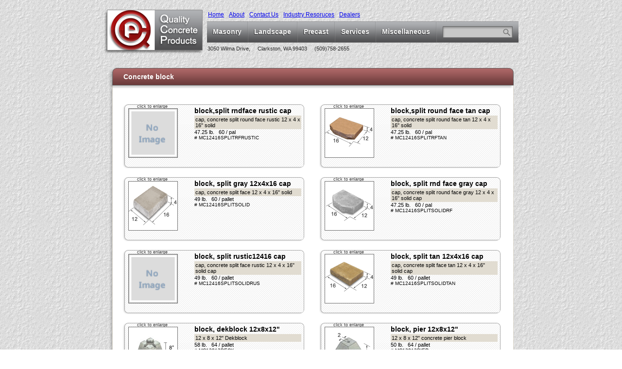

--- FILE ---
content_type: text/html; charset=utf-8
request_url: https://www.qualityconcreteproducts.biz/Inventory.aspx?n=Concrete%20block&i=245
body_size: 6595
content:


<!DOCTYPE html PUBLIC "-//W3C//DTD XHTML 1.0 Transitional//EN" "http://www.w3.org/TR/xhtml1/DTD/xhtml1-transitional.dtd">

<html xmlns="http://www.w3.org/1999/xhtml">
<head><title>

</title><link type="text/css" rel="Stylesheet" href="/Styles/Site.css" /><link type="text/css" rel="Stylesheet" href="/Styles/PageHeader.css" />    
    <!--[if IE]>
        <link type="text/css" rel="Stylesheet" href="/Styles/SiteIE.css" /><link type="text/css" rel="Stylesheet" href="/Styles/PageHeaderIE.css" />
    <![endif]-->

    <link rel="Shortcut Icon" href="http://www.qualityconcreteproducts.biz/Images/Logo/SM_Logo.ico" />
    
    <script type="text/javascript" src="/Scripts/pageHeader.js"></script>
    <script type="text/javascript">

        // frames content area of page
        function setContentSize(w, h) {

            var subW = w - 43;   // desired center width minus left and right widths
            var subH = h - 61;   // center height minus header and footer heights

            // adjust width-centric elements
            document.getElementById("center_headerCenter").style.width = subW + "px";

            document.getElementById("center_footer").style.width = w + "px";
            document.getElementById("center_footerCenter").style.width = subW + "px";

            // adjust height-centric elements
            document.getElementById("center_centerLeft").style.height = subH + "px";
            document.getElementById("center_centerRight").style.height = subH + "px";

            // adjust width-height-centric elements
            document.getElementById("center_centerContent").style.width = subW + "px";
            document.getElementById("center_centerContent").style.height = subH + "px";

        } //setCenterSize

        // set any page dividers to the same width as content area
        function setDividerPosition(id, top, width) {

            var subW = width - 43;   // desired center width minus left and right widths

            // adjust width-centric elements
            document.getElementById("pageDivider" + id).style.top = top + "px";
            document.getElementById("pageDivider_center" + id).style.width = subW + "px";

        } //setDividerWidth
    
    </script>

    
    <title>QCP Inventory</title>
    <link type="text/css" rel="Stylesheet" href="/Styles/InvItem_v2.css" />
    <script type="text/javascript" src="/Scripts/InvItem_v2.js"></script>
    <script type="text/javascript">

//        window.onload = function () {

//            setContentSize(852, 2000);

//        }  //onload
    
    </script>
</head>
<body>
    <form method="post" action="./Inventory.aspx?n=Concrete+block&amp;i=245" id="form1">
<div class="aspNetHidden">
<input type="hidden" name="__VIEWSTATE" id="__VIEWSTATE" value="/wEPDwULLTIwNDMzMTExNjQPZBYCZg9kFgICAw9kFgICAw9kFgICAQ8PFgIeBFRleHQFDkNvbmNyZXRlIGJsb2NrZGRkYDwy6OPfzl/k8h+70aOMW1e3ctH9bdk32mO8EcjWwiM=" />
</div>

<div class="aspNetHidden">

	<input type="hidden" name="__VIEWSTATEGENERATOR" id="__VIEWSTATEGENERATOR" value="3A983B7D" />
	<input type="hidden" name="__EVENTVALIDATION" id="__EVENTVALIDATION" value="/wEdAAN4pokcKO6mGoIiNpcHOvy6g7O8ArkSsetbkqAXcE2GGBBrdtewEhxhXOvlS4dFjlgI8l1ZFAlpBo2hqsVMzfwIcHvnpgZ3VBzInGwNgaLwhA==" />
</div>
    <div id="wrapper"> 

        
<span><div id='header' style='z-index:10000'><span><div id="header_logo_container">
	<a href="/Default.aspx"><img alt="Quality Concrete Products" src="/Images/Logo/logo_8-203x90.png" id="header_logo" /></a>
</div></span><span><div id="header_links">
	<a href="/Default.aspx">Home</a><a href="/About.aspx">About</a><a href="/About.aspx#contact">Contact Us</a><a href="/IndustryResources.aspx">Industry Resoruces</a><a href="/Dealers.aspx">Dealers</a>
</div></span><div id='navbar'><ul id='nav'><span><li><a class="root" href="Inventory.aspx?n=Masonry&amp;i=1">Masonry</a><ul>
	<li><a href="Inventory.aspx?n=Brick&amp;i=195">Brick</a><ul>
		<li><a href="Inventory.aspx?n=Coping brick&amp;i=242">Coping brick</a></li><li><a href="Inventory.aspx?n=Fire brick&amp;i=243">Fire brick</a></li><li><a href="Inventory.aspx?n=Paver brick&amp;i=244">Paver brick</a></li><li><a href="Inventory.aspx?n=Standard Brick&amp;i=198">Standard Brick</a></li><li><a href="Inventory.aspx?n=Thin Brick&amp;i=273">Thin Brick</a></li>
	</ul></li><li><a href="Inventory.aspx?n=CMU&amp;i=239">CMU</a><ul>
		<li><a href="Inventory.aspx?n=Concrete block&amp;i=245">Concrete block</a></li><li><a href="Inventory.aspx?n=Pumice block&amp;i=246">Pumice block</a></li>
	</ul></li><li><a href="Inventory.aspx?n=Glass Block&amp;i=232">Glass Block</a></li><li><a href="Inventory.aspx?n=Stone Veneers&amp;i=133">Stone Veneers</a><ul>
		<li><a href="Inventory.aspx?n=Cultured Stone&amp;i=141">Cultured Stone</a></li><li><a href="Inventory.aspx?n=Eldorado Stone&amp;i=140">Eldorado Stone</a></li><li><a href="Inventory.aspx?n=Natural Stone&amp;i=142">Natural Stone</a></li><li><a href="Inventory.aspx?n=Stone Accessories&amp;i=247">Stone Accessories</a></li>
	</ul></li><li><a href="Inventory.aspx?n=Accessories&amp;i=256">Accessories</a><ul>
		<li><a href="Inventory.aspx?n=Flue Liners&amp;i=263">Flue Liners</a></li><li><a href="Inventory.aspx?n=Liquids&amp;i=264">Liquids</a></li><li><a href="Inventory.aspx?n=Sacked Items&amp;i=265">Sacked Items</a></li><li><a href="Inventory.aspx?n=Tools&amp;i=267">Tools</a></li><li><a href="Inventory.aspx?n=Other&amp;i=268">Other</a></li>
	</ul></li>
</ul></li><li class="seperator"></li></span><span><li><a class="root" href="Inventory.aspx?n=Landscape&amp;i=3">Landscape</a><ul>
	<li><a href="Inventory.aspx?n=Edging&amp;i=313">Edging</a></li><li><a href="Inventory.aspx?n=Ornamental&amp;i=314">Ornamental</a><ul>
		<li><a href="Inventory.aspx?n=Animals&amp;i=321">Animals</a></li><li><a href="Inventory.aspx?n=Benches&amp;i=322">Benches</a></li><li><a href="Inventory.aspx?n=Bird Baths&amp;i=323">Bird Baths</a></li><li><a href="Inventory.aspx?n=Fountains&amp;i=324">Fountains</a></li><li><a href="Inventory.aspx?n=Planters&amp;i=325">Planters</a></li><li><a href="Inventory.aspx?n=Picture Stones&amp;i=326">Picture Stones</a></li><li><a href="Inventory.aspx?n=Statuary&amp;i=327">Statuary</a></li>
	</ul></li><li><a href="Inventory.aspx?n=Patio Walls&amp;i=315">Patio Walls</a></li><li><a href="Inventory.aspx?n=Pavers&amp;i=15">Pavers</a><ul>
		<li><a href="Inventory.aspx?n=Concrete Pavers&amp;i=172">Concrete Pavers</a></li><li><a href="Inventory.aspx?n=Clay Pavers&amp;i=173">Clay Pavers</a></li><li><a href="Inventory.aspx?n=Flagstones&amp;i=175">Flagstones</a></li>
	</ul></li><li><a href="Inventory.aspx?n=Retaining Wall&amp;i=130">Retaining Wall</a></li><li><a href="Inventory.aspx?n=Rock&amp;i=16">Rock</a></li><li><a href="Inventory.aspx?n=Stepping Stones&amp;i=132">Stepping Stones</a></li><li><a href="Inventory.aspx?n=Accessory&amp;i=330">Accessory</a></li>
</ul></li><li class="seperator"></li></span><span><li><a class="root" href="Inventory.aspx?n=Precast&amp;i=31">Precast</a><ul>
	<li><a href="Inventory.aspx?n=Achitectural&amp;i=176">Achitectural</a></li><li><a href="Inventory.aspx?n=Ornamentals&amp;i=177">Ornamentals</a></li><li><a href="Inventory.aspx?n=Miscellaneous&amp;i=178">Miscellaneous</a></li>
</ul></li><li class="seperator"></li></span><span><li><a class="root" href="Inventory.aspx?n=Services&amp;i=179">Services</a><ul>
	<li><a href="Inventory.aspx?n=Delivery&amp;i=204">Delivery</a></li><li><a href="Inventory.aspx?n=Sawing&amp;i=205">Sawing</a></li><li><a href="Inventory.aspx?n=Sandblasting&amp;i=206">Sandblasting</a></li><li><a href="Inventory.aspx?n=Splitting&amp;i=207">Splitting</a></li>
</ul></li><li class="seperator"></li></span><span><li><a class="root" href="Inventory.aspx?n=Miscellaneous&amp;i=186">Miscellaneous</a></li><li class="seperator"></li></span><li id='search'><div id='header_search'><input name="ctl00$holderHeader$ctl00$ctl07" type="text" class="txtSearch" onkeypress="return clickButton(event,&#39;holderHeader_ct100_btnSearch&#39;)" style="background-color:Transparent;height:24px;width:120px;" /><input type="submit" name="ctl00$holderHeader$ctl00$btnSearch" value="" id="holderHeader_ctl00_btnSearch" class="btnSearch" style="background-color:Transparent;height:24px;width:24px;" /></div></li></ul></div><span id='header_address'>3050 Wilma Drive, &nbsp&nbsp&nbsp Clarkston, WA 99403 &nbsp&nbsp&nbsp  (509)758-2655</span></div></span>

        <div id="center">
            <div id="center_header">
                <div id="center_headerLeft"></div>
                <div id="center_headerCenter">

                    
    <span id="holderTitle_pageTitle" class="title">Concrete block</span>


                </div>
                <div id="center_headerRight"></div>
            </div>
            <div id="center_center">
                <div id="center_centerLeft"></div>
                <div id="center_centerContent">

                    

    <span><div id='inv_container'><span><div class="inv_item" style="top:0px;left:4px;z-index:1039;">
	<img id="inv_img0" class="inv_image" src="/Images/Inventory/InvNoImg.png" alt="MC12416SPLITRFRUSTIC" onclick="onImgClick(this)" onmouseout="onImgOut(this)" /><label class="inv_subtitle">click to enlarge</label><span class="inv_title">block,split rndface rustic cap</span><div class="inv_info">
		<div class="inv_description">
			cap, concrete split round face rustic 12 x 4 x 16" solid
		</div><span class="inv_specs">47.25 lb.&nbsp;&nbsp;&nbsp;60 / pal</span><div class="inv_id">
			#&nbsp;MC12416SPLITRFRUSTIC
		</div>
	</div>
</div></span><span><div class="inv_item" style="top:0px;left:408px;z-index:1038;">
	<img id="inv_img1" class="inv_image" src="/Images/Inventory/MC12416SPLITRFTAN.png" alt="MC12416SPLITRFTAN" onclick="onImgClick(this)" onmouseout="onImgOut(this)" /><label class="inv_subtitle">click to enlarge</label><span class="inv_title">block,split round face tan cap</span><div class="inv_info">
		<div class="inv_description">
			cap, concrete split round face tan 12 x 4 x 16" solid
		</div><span class="inv_specs">47.25 lb.&nbsp;&nbsp;&nbsp;60 / pal</span><div class="inv_id">
			#&nbsp;MC12416SPLITRFTAN
		</div>
	</div>
</div></span><span><div class="inv_item" style="top:150px;left:4px;z-index:1037;">
	<img id="inv_img2" class="inv_image" src="/Images/Inventory/MC12416SPLITSOLID.png" alt="MC12416SPLITSOLID" onclick="onImgClick(this)" onmouseout="onImgOut(this)" /><label class="inv_subtitle">click to enlarge</label><span class="inv_title">block, split gray 12x4x16 cap</span><div class="inv_info">
		<div class="inv_description">
			cap, concrete split face 12 x 4 x 16" solid
		</div><span class="inv_specs">49 lb.&nbsp;&nbsp;&nbsp;60 / pallet</span><div class="inv_id">
			#&nbsp;MC12416SPLITSOLID
		</div>
	</div>
</div></span><span><div class="inv_item" style="top:150px;left:408px;z-index:1036;">
	<img id="inv_img3" class="inv_image" src="/Images/Inventory/MC12416SPLITSOLIDRF_v2.png" alt="MC12416SPLITSOLIDRF" onclick="onImgClick(this)" onmouseout="onImgOut(this)" /><label class="inv_subtitle">click to enlarge</label><span class="inv_title">block, split rnd face gray cap</span><div class="inv_info">
		<div class="inv_description">
			cap, concrete split round face gray 12 x 4 x 16" solid cap
		</div><span class="inv_specs">47.25 lb.&nbsp;&nbsp;&nbsp;60 / pal</span><div class="inv_id">
			#&nbsp;MC12416SPLITSOLIDRF
		</div>
	</div>
</div></span><span><div class="inv_item" style="top:300px;left:4px;z-index:1035;">
	<img id="inv_img4" class="inv_image" src="/Images/Inventory/InvNoImg.png" alt="MC12416SPLITSOLIDRUS" onclick="onImgClick(this)" onmouseout="onImgOut(this)" /><label class="inv_subtitle">click to enlarge</label><span class="inv_title">block, split rustic12416 cap</span><div class="inv_info">
		<div class="inv_description">
			cap, concrete split face rustic 12 x 4 x 16" solid cap
		</div><span class="inv_specs">49 lb.&nbsp;&nbsp;&nbsp;60 / pallet</span><div class="inv_id">
			#&nbsp;MC12416SPLITSOLIDRUS
		</div>
	</div>
</div></span><span><div class="inv_item" style="top:300px;left:408px;z-index:1034;">
	<img id="inv_img5" class="inv_image" src="/Images/Inventory/MC12416SPLITSOLIDTAN_v2.png" alt="MC12416SPLITSOLIDTAN" onclick="onImgClick(this)" onmouseout="onImgOut(this)" /><label class="inv_subtitle">click to enlarge</label><span class="inv_title">block, split tan 12x4x16 cap</span><div class="inv_info">
		<div class="inv_description">
			cap, concrete split face tan 12 x 4 x 16" solid cap
		</div><span class="inv_specs">49 lb.&nbsp;&nbsp;&nbsp;60 / pallet</span><div class="inv_id">
			#&nbsp;MC12416SPLITSOLIDTAN
		</div>
	</div>
</div></span><span><div class="inv_item" style="top:450px;left:4px;z-index:1033;">
	<img id="inv_img6" class="inv_image" src="/Images/Inventory/MC12812DECK.png" alt="MC12812DECK" onclick="onImgClick(this)" onmouseout="onImgOut(this)" /><label class="inv_subtitle">click to enlarge</label><span class="inv_title">block, dekblock 12x8x12"</span><div class="inv_info">
		<div class="inv_description">
			12 x 8 x 12" Dekblock
		</div><span class="inv_specs">58 lb.&nbsp;&nbsp;&nbsp;64 / pallet</span><div class="inv_id">
			#&nbsp;MC12812DECK
		</div>
	</div>
</div></span><span><div class="inv_item" style="top:450px;left:408px;z-index:1032;">
	<img id="inv_img7" class="inv_image" src="/Images/Inventory/MC12812PIER_v3.png" alt="MC12812PIER" onclick="onImgClick(this)" onmouseout="onImgOut(this)" /><label class="inv_subtitle">click to enlarge</label><span class="inv_title">block, pier 12x8x12"</span><div class="inv_info">
		<div class="inv_description">
			12 x 8 x 12" concrete pier block
		</div><span class="inv_specs">50 lb.&nbsp;&nbsp;&nbsp;64 / pallet</span><div class="inv_id">
			#&nbsp;MC12812PIER
		</div>
	</div>
</div></span><span><div class="inv_item" style="top:600px;left:4px;z-index:1031;">
	<img id="inv_img8" class="inv_image" src="/Images/Inventory/MC12812PIERF-ADJBRK_v3.png" alt="MC12812PIERF/ADJBRK" onclick="onImgClick(this)" onmouseout="onImgOut(this)" /><label class="inv_subtitle">click to enlarge</label><span class="inv_title">block, pier for adj. bracket</span><div class="inv_info">
		<div class="inv_description">
			block, pier for adj. bracket 12x8x12"
		</div><span class="inv_specs">58 lb.&nbsp;&nbsp;&nbsp;64 / pallet</span><div class="inv_id">
			#&nbsp;MC12812PIERF/ADJBRK
		</div>
	</div>
</div></span><span><div class="inv_item" style="top:600px;left:408px;z-index:1030;">
	<img id="inv_img9" class="inv_image" src="/Images/Inventory/MC12812PIERW-EPB.png" alt="MC12812PIERW/EPB" onclick="onImgClick(this)" onmouseout="onImgOut(this)" /><label class="inv_subtitle">click to enlarge</label><span class="inv_title">block, pier w/EPB 12x8x12"</span><div class="inv_info">
		<div class="inv_description">
			12 x 8 x 12" concrete pier block w/E.P.B.
		</div><span class="inv_specs">50 lb.&nbsp;&nbsp;&nbsp;24 / pallet</span><div class="inv_id">
			#&nbsp;MC12812PIERW/EPB
		</div>
	</div>
</div></span><span><div class="inv_item" style="top:750px;left:4px;z-index:1029;">
	<img id="inv_img10" class="inv_image" src="/Images/Inventory/MC12812PIERW-PIN_v2.png" alt="MC12812PIERW/PIN" onclick="onImgClick(this)" onmouseout="onImgOut(this)" /><label class="inv_subtitle">click to enlarge</label><span class="inv_title">block, pier w/pin 12x8x12"</span><div class="inv_info">
		<div class="inv_description">
			12 x 8 x 12" concrete pier w/pin
		</div><span class="inv_specs">50 lb.&nbsp;&nbsp;&nbsp;33 / pallet</span><div class="inv_id">
			#&nbsp;MC12812PIERW/PIN
		</div>
	</div>
</div></span><span><div class="inv_item" style="top:750px;left:408px;z-index:1028;">
	<img id="inv_img11" class="inv_image" src="/Images/Inventory/MC12812POST.png" alt="MC12812POST" onclick="onImgClick(this)" onmouseout="onImgOut(this)" /><label class="inv_subtitle">click to enlarge</label><span class="inv_title">block, post 12x8x12 for 4x4</span><div class="inv_info">
		<div class="inv_description">
			12 x 8 x 12"" concrete post block for 4 x 4
		</div><span class="inv_specs">50 lb.&nbsp;&nbsp;&nbsp;64 / pallet</span><div class="inv_id">
			#&nbsp;MC12812POST
		</div>
	</div>
</div></span><span><div class="inv_item" style="top:900px;left:4px;z-index:1027;">
	<img id="inv_img12" class="inv_image" src="/Images/Inventory/MC16416SOLID.png" alt="MC16416SOLID" onclick="onImgClick(this)" onmouseout="onImgOut(this)" /><label class="inv_subtitle">click to enlarge</label><span class="inv_title">block, solid 16x4x16"</span><div class="inv_info">
		<div class="inv_description">
			block, 16 x 4 x 16" concrete solid
		</div><span class="inv_specs">68 lb.&nbsp;&nbsp;&nbsp;54 / pallet</span><div class="inv_id">
			#&nbsp;MC16416SOLID
		</div>
	</div>
</div></span><span><div class="inv_item" style="top:900px;left:408px;z-index:1026;">
	<img id="inv_img13" class="inv_image" src="/Images/Inventory/MC164ROUNDSOLID.png" alt="MC164ROUNDSOLID" onclick="onImgClick(this)" onmouseout="onImgOut(this)" /><label class="inv_subtitle">click to enlarge</label><span class="inv_title">block, solid 16" round 4"</span><div class="inv_info">
		<div class="inv_description">
			block, 16" solid round 4" thick extra strength for pole footing
		</div><span class="inv_specs">63.2 lb.&nbsp;&nbsp;&nbsp;48 / pallet</span><div class="inv_id">
			#&nbsp;MC164ROUNDSOLID
		</div>
	</div>
</div></span><span><div class="inv_item" style="top:1050px;left:4px;z-index:1025;">
	<img id="inv_img14" class="inv_image" src="/Images/Inventory/MC2816SOLIDBLACK.png" alt="MC2816SOLIDBLACK" onclick="onImgClick(this)" onmouseout="onImgOut(this)" /><label class="inv_subtitle">click to enlarge</label><span class="inv_title">block, solid black patio stone</span><div class="inv_info">
		<div class="inv_description">
			block, 2 x 8 x 16" black solid concrete patio stone
		</div><span class="inv_specs">17 lb.&nbsp;&nbsp;&nbsp;240 / pallet</span><div class="inv_id">
			#&nbsp;MC2816SOLIDBLACK
		</div>
	</div>
</div></span><span><div class="inv_item" style="top:1050px;left:408px;z-index:1024;">
	<img id="inv_img15" class="inv_image" src="/Images/Inventory/MC2816SOLIDBROWN.png" alt="MC2816SOLIDBROWN" onclick="onImgClick(this)" onmouseout="onImgOut(this)" /><label class="inv_subtitle">click to enlarge</label><span class="inv_title">block, solid brown patio stone</span><div class="inv_info">
		<div class="inv_description">
			block, 2 x 8 x 16" brown solid concrete patio stone
		</div><span class="inv_specs">17 lb.&nbsp;&nbsp;&nbsp;240 / pallet</span><div class="inv_id">
			#&nbsp;MC2816SOLIDBROWN
		</div>
	</div>
</div></span><span><div class="inv_item" style="top:1200px;left:4px;z-index:1023;">
	<img id="inv_img16" class="inv_image" src="/Images/Inventory/MC2816SOLIDGRAY.png" alt="MC2816SOLIDGRAY" onclick="onImgClick(this)" onmouseout="onImgOut(this)" /><label class="inv_subtitle">click to enlarge</label><span class="inv_title">block, solid gray patio stone</span><div class="inv_info">
		<div class="inv_description">
			block, 2 x 8 x 16" gray solid concrete patio stone
		</div><span class="inv_specs">17 lb.&nbsp;&nbsp;&nbsp;240 / pallet</span><div class="inv_id">
			#&nbsp;MC2816SOLIDGRAY
		</div>
	</div>
</div></span><span><div class="inv_item" style="top:1200px;left:408px;z-index:1022;">
	<img id="inv_img17" class="inv_image" src="/Images/Inventory/MC2816SOLIDRED.png" alt="MC2816SOLIDRED" onclick="onImgClick(this)" onmouseout="onImgOut(this)" /><label class="inv_subtitle">click to enlarge</label><span class="inv_title">block, solid red patio stone</span><div class="inv_info">
		<div class="inv_description">
			block, 2 x 8 x 16" red solid concrete patio stone
		</div><span class="inv_specs">17 lb.&nbsp;&nbsp;&nbsp;240 / pallet</span><div class="inv_id">
			#&nbsp;MC2816SOLIDRED
		</div>
	</div>
</div></span><span><div class="inv_item" style="top:1350px;left:4px;z-index:1021;">
	<img id="inv_img18" class="inv_image" src="/Images/Inventory/MC428SOLID.png" alt="MC428SOLID" onclick="onImgClick(this)" onmouseout="onImgOut(this)" /><label class="inv_subtitle">click to enlarge</label><span class="inv_title">block, solid brick 4x2x8"</span><div class="inv_info">
		<div class="inv_description">
			4 x 2 x 8" gray concrete solid brick
		</div><span class="inv_specs">621 / pallet</span><div class="inv_id">
			#&nbsp;MC428SOLID
		</div>
	</div>
</div></span><span><div class="inv_item" style="top:1350px;left:408px;z-index:1020;">
	<img id="inv_img19" class="inv_image" src="/Images/Inventory/MC428SOLIDRED.png" alt="MC428SOLIDRED" onclick="onImgClick(this)" onmouseout="onImgOut(this)" /><label class="inv_subtitle">click to enlarge</label><span class="inv_title">block, solid red brick 4x2x8"</span><div class="inv_info">
		<div class="inv_description">
			4 x 2 x 8" red concrete solid brick
		</div><span class="inv_specs">621 / pallet</span><div class="inv_id">
			#&nbsp;MC428SOLIDRED
		</div>
	</div>
</div></span><span><div class="inv_item" style="top:1500px;left:4px;z-index:1019;">
	<img id="inv_img20" class="inv_image" src="/Images/Inventory/MC4416SPLIT.png" alt="MC4416SPLIT" onclick="onImgClick(this)" onmouseout="onImgOut(this)" /><label class="inv_subtitle">click to enlarge</label><span class="inv_title">block, split solid gray4x4x16"</span><div class="inv_info">
		<div class="inv_description">
			4 x 4 x 16" split face edger, gray
		</div><span class="inv_specs">17 lb.&nbsp;&nbsp;&nbsp;210/ pallet</span><div class="inv_id">
			#&nbsp;MC4416SPLIT
		</div>
	</div>
</div></span><span><div class="inv_item" style="top:1500px;left:408px;z-index:1018;">
	<img id="inv_img21" class="inv_image" src="/Images/Inventory/MC4416SPLITANTIQUE.png" alt="MC4416SPLITANTIQUE" onclick="onImgClick(this)" onmouseout="onImgOut(this)" /><label class="inv_subtitle">click to enlarge</label><span class="inv_title">block, split solid ant 4x4x16"</span><div class="inv_info">
		<div class="inv_description">
			4 x 4 x 16" split face edger, antique
		</div><span class="inv_specs">17 lb.&nbsp;&nbsp;&nbsp;210 / pallet</span><div class="inv_id">
			#&nbsp;MC4416SPLITANTIQUE
		</div>
	</div>
</div></span><span><div class="inv_item" style="top:1650px;left:4px;z-index:1017;">
	<img id="inv_img22" class="inv_image" src="/Images/Inventory/MC4416SPLITTAN.png" alt="MC4416SPLITTAN" onclick="onImgClick(this)" onmouseout="onImgOut(this)" /><label class="inv_subtitle">click to enlarge</label><span class="inv_title">block, split solid tan 4x4x16"</span><div class="inv_info">
		<div class="inv_description">
			4 x 4 x 16" split face edger, tan
		</div><span class="inv_specs">17 lb.&nbsp;&nbsp;&nbsp;210/ pallet</span><div class="inv_id">
			#&nbsp;MC4416SPLITTAN
		</div>
	</div>
</div></span><span><div class="inv_item" style="top:1650px;left:408px;z-index:1016;">
	<img id="inv_img23" class="inv_image" src="/Images/Inventory/MC4816SOLID.png" alt="MC4816SOLID" onclick="onImgClick(this)" onmouseout="onImgOut(this)" /><label class="inv_subtitle">click to enlarge</label><span class="inv_title">block, solid 4x8x16"</span><div class="inv_info">
		<div class="inv_description">
			4 x 8 x 16" concrete solid
		</div><span class="inv_specs">33.5 lb.&nbsp;&nbsp;&nbsp;105 / pallet</span><div class="inv_id">
			#&nbsp;MC4816SOLID
		</div>
	</div>
</div></span><span><div class="inv_item" style="top:1800px;left:4px;z-index:1015;">
	<img id="inv_img24" class="inv_image" src="/Images/Inventory/MC4816STANDARD_v2.png" alt="MC4816STANDARD" onclick="onImgClick(this)" onmouseout="onImgOut(this)" /><label class="inv_subtitle">click to enlarge</label><span class="inv_title">block, standard 4"</span><div class="inv_info">
		<div class="inv_description">
			block, standard 4 x 8 x 16" concrete
		</div><span class="inv_specs">27 lb.&nbsp;&nbsp;&nbsp;150 / pallet</span><div class="inv_id">
			#&nbsp;MC4816STANDARD
		</div>
	</div>
</div></span><span><div class="inv_item" style="top:1800px;left:408px;z-index:1014;">
	<img id="inv_img25" class="inv_image" src="/Images/Inventory/MC488HALF.png" alt="MC488HALF" onclick="onImgClick(this)" onmouseout="onImgOut(this)" /><label class="inv_subtitle">click to enlarge</label><span class="inv_title">block, half 4"</span><div class="inv_info">
		<div class="inv_description">
			block, half 4 x 8 x 8" concrete
		</div><span class="inv_specs">300 / pallet</span><div class="inv_id">
			#&nbsp;MC488HALF
		</div>
	</div>
</div></span><span><div class="inv_item" style="top:1950px;left:4px;z-index:1013;">
	<img id="inv_img26" class="inv_image" src="/Images/Inventory/MC6816JAMB.png" alt="MC6816JAMB" onclick="onImgClick(this)" onmouseout="onImgOut(this)" /><label class="inv_subtitle">click to enlarge</label><span class="inv_title">block, jamb 6"</span><div class="inv_info">
		<div class="inv_description">
			jamb, 6 x 8 x 16" concrete
		</div><span class="inv_specs">35 lb.&nbsp;&nbsp;&nbsp;120 pallet</span><div class="inv_id">
			#&nbsp;MC6816JAMB
		</div>
	</div>
</div></span><span><div class="inv_item" style="top:1950px;left:408px;z-index:1012;">
	<img id="inv_img27" class="inv_image" src="/Images/Inventory/MC6816KOBB.png" alt="MC6816KOBB" onclick="onImgClick(this)" onmouseout="onImgOut(this)" /><label class="inv_subtitle">click to enlarge</label><span class="inv_title">block, bondbeam kobb 6"</span><div class="inv_info">
		<div class="inv_description">
			6 x 8 x 16" concrete k.o. bond beam
		</div><span class="inv_specs">35 lb.&nbsp;&nbsp;&nbsp;120 / pallet</span><div class="inv_id">
			#&nbsp;MC6816KOBB
		</div>
	</div>
</div></span><span><div class="inv_item" style="top:2100px;left:4px;z-index:1011;">
	<img id="inv_img28" class="inv_image" src="/Images/Inventory/MC6816STRETCHER.png" alt="MC6816STRETCHER" onclick="onImgClick(this)" onmouseout="onImgOut(this)" /><label class="inv_subtitle">click to enlarge</label><span class="inv_title">block, stretcher 6"</span><div class="inv_info">
		<div class="inv_description">
			block, 6 x 8 x 16" concrete stretcher
		</div><span class="inv_specs">35 lb.&nbsp;&nbsp;&nbsp;120 / pallet</span><div class="inv_id">
			#&nbsp;MC6816STRETCHER
		</div>
	</div>
</div></span><span><div class="inv_item" style="top:2100px;left:408px;z-index:1010;">
	<img id="inv_img29" class="inv_image" src="/Images/Inventory/MC688HALF.png" alt="MC688HALF" onclick="onImgClick(this)" onmouseout="onImgOut(this)" /><label class="inv_subtitle">click to enlarge</label><span class="inv_title">block, half 6"</span><div class="inv_info">
		<div class="inv_description">
			block, half 6 x 8 x 8" concrete
		</div><span class="inv_specs">18 lb.&nbsp;&nbsp;&nbsp;240 / pallet</span><div class="inv_id">
			#&nbsp;MC688HALF
		</div>
	</div>
</div></span><span><div class="inv_item" style="top:2250px;left:4px;z-index:1009;">
	<img id="inv_img30" class="inv_image" src="/Images/Inventory/MC6CORNERL.png" alt="MC6CORNERL" onclick="onImgClick(this)" onmouseout="onImgOut(this)" /><label class="inv_subtitle">click to enlarge</label><span class="inv_title">block, cornerL 6"</span><div class="inv_info">
		<div class="inv_description">
			6" concrete corner L
		</div><span class="inv_specs">120 / pallet</span><div class="inv_id">
			#&nbsp;MC6CORNERL
		</div>
	</div>
</div></span><span><div class="inv_item" style="top:2250px;left:408px;z-index:1008;">
	<img id="inv_img31" class="inv_image" src="/Images/Inventory/MC8416SPLITSOLID.png" alt="MC8416SPLITSOLID" onclick="onImgClick(this)" onmouseout="onImgOut(this)" /><label class="inv_subtitle">click to enlarge</label><span class="inv_title">block, split solid 8x4x16"</span><div class="inv_info">
		<div class="inv_description">
			block, cap split concrete 8x4x16" solid
		</div><span class="inv_specs">37 lb.&nbsp;&nbsp;&nbsp;105 / pallet</span><div class="inv_id">
			#&nbsp;MC8416SPLITSOLID
		</div>
	</div>
</div></span><span><div class="inv_item" style="top:2400px;left:4px;z-index:1007;">
	<img id="inv_img32" class="inv_image" src="/Images/Inventory/MC8816JAMB.png" alt="MC8816JAMB" onclick="onImgClick(this)" onmouseout="onImgOut(this)" /><label class="inv_subtitle">click to enlarge</label><span class="inv_title">block, 8" jamb 8x8x16"</span><div class="inv_info">
		<div class="inv_description">
			block, jamb, 8 x 8 x 16" concrete corner
		</div><span class="inv_specs">40 lb.&nbsp;&nbsp;&nbsp;90 / pallet</span><div class="inv_id">
			#&nbsp;MC8816JAMB
		</div>
	</div>
</div></span><span><div class="inv_item" style="top:2400px;left:408px;z-index:1006;">
	<img id="inv_img33" class="inv_image" src="/Images/Inventory/MC8816KOBB.png" alt="MC8816KOBB" onclick="onImgClick(this)" onmouseout="onImgOut(this)" /><label class="inv_subtitle">click to enlarge</label><span class="inv_title">block, 8" bondbeam knockout</span><div class="inv_info">
		<div class="inv_description">
			block, 8 x 8 x 16" concrete knockout bond beam
		</div><span class="inv_specs">37 lb.&nbsp;&nbsp;&nbsp;90 / pallet</span><div class="inv_id">
			#&nbsp;MC8816KOBB
		</div>
	</div>
</div></span><span><div class="inv_item" style="top:2550px;left:4px;z-index:1005;">
	<img id="inv_img34" class="inv_image" src="/Images/Inventory/MC8816PRESSEDBB.png" alt="MC8816PRESSEDBB" onclick="onImgClick(this)" onmouseout="onImgOut(this)" /><label class="inv_subtitle">click to enlarge</label><span class="inv_title">block, 8" bondbeam pressed</span><div class="inv_info">
		<div class="inv_description">
			block, 8 x 8 x 16" concrete pressed bond beam
		</div><span class="inv_specs">37 lb.&nbsp;&nbsp;&nbsp;90 / pallet</span><div class="inv_id">
			#&nbsp;MC8816PRESSEDBB
		</div>
	</div>
</div></span><span><div class="inv_item" style="top:2550px;left:408px;z-index:1004;">
	<img id="inv_img35" class="inv_image" src="/Images/Inventory/MC8816STRETCHER.png" alt="MC8816STRETCHER" onclick="onImgClick(this)" onmouseout="onImgOut(this)" /><label class="inv_subtitle">click to enlarge</label><span class="inv_title">block, 8" stretcher</span><div class="inv_info">
		<div class="inv_description">
			block, 8 x 8 x 16" concrete stretcher
		</div><span class="inv_specs">38 lb.&nbsp;&nbsp;&nbsp;90 / pallet</span><div class="inv_id">
			#&nbsp;MC8816STRETCHER
		</div>
	</div>
</div></span><span><div class="inv_item" style="top:2700px;left:4px;z-index:1003;">
	<img id="inv_img36" class="inv_image" src="/Images/Inventory/MC888HALF.png" alt="MC888HALF" onclick="onImgClick(this)" onmouseout="onImgOut(this)" /><label class="inv_subtitle">click to enlarge</label><span class="inv_title">block, 8" half</span><div class="inv_info">
		<div class="inv_description">
			8 x 8 x 8" concrete half
		</div><span class="inv_specs">25 lb.&nbsp;&nbsp;&nbsp;180 / pallet</span><div class="inv_id">
			#&nbsp;MC888HALF
		</div>
	</div>
</div></span><span><div class="inv_item" style="top:2700px;left:408px;z-index:1002;">
	<img id="inv_img37" class="inv_image" src="/Images/Inventory/PC4812SOLID_v2.png" alt="PC4812SOLID" onclick="onImgClick(this)" onmouseout="onImgOut(this)" /><label class="inv_subtitle">click to enlarge</label><span class="inv_title">block, solid 4 x 8 x 12</span><div class="inv_info">
		<div class="inv_description">
			4 x 8 x 12" concrete solid
		</div><span class="inv_specs">28 lb.&nbsp;&nbsp;&nbsp;200 / pallet</span><div class="inv_id">
			#&nbsp;PC4812SOLID
		</div>
	</div>
</div></span><span><div class="inv_item" style="top:2850px;left:4px;z-index:1001;">
	<img id="inv_img38" class="inv_image" src="/Images/Inventory/PC488SOLID.png" alt="PC488SOLID" onclick="onImgClick(this)" onmouseout="onImgOut(this)" /><label class="inv_subtitle">click to enlarge</label><span class="inv_title">block, solid 4 x 8 x 8</span><div class="inv_info">
		<div class="inv_description">
			4 x 8 x 8" concrete solid
		</div><span class="inv_specs">20 lb.&nbsp;&nbsp;&nbsp;240 / pallet</span><div class="inv_id">
			#&nbsp;PC488SOLID
		</div>
	</div>
</div></span></div></span>



                </div>
                <div id="center_centerRight"></div>
            </div>
            <div id="center_footer">
                <div id="center_footerLeft"></div>
                <div id="center_footerCenter"></div>
                <div id="center_footerRight"></div>
            </div>
        </div>

    </div>
    

<script type="text/javascript">
//<![CDATA[
setContentSize(852, 3146)//]]>
</script>
</form>
</body>
</html>


--- FILE ---
content_type: text/css
request_url: https://www.qualityconcreteproducts.biz/Styles/Site.css
body_size: 621
content:
    body {
        background-image: url(/Images/PageElements/background.gif);
        font-family: Arial, Helvetica, Verdana, Sans-Serif;
        font-size: 12px;
    }
    
    /* wraps and centers all visible page elements */
    #wrapper  {
        margin-left: auto;
        margin-right: auto;
        position: relative;
        width: 852px;
        height: auto;
    } 
    
    #center {
        position: absolute;
        top: 132px;
        left: 0px;
        width: auto;
        height: auto;
    }
    #center_header {
        width: auto;
        height: 42px;
    }
    #center_headerLeft {
        background-image: url(/Images/PageElements/contentHeader_left.png);
        float: left;
        width: 25px;
        height: 42px;
    }
    #center_headerCenter {
        background-image: url(/Images/PageElements/contentHeader_center.png);
        background-repeat: repeat;
        float: left;
        height: 42px;
    }        
    #center_headerCenter > span {
        color: White;
        font-size: 14px;
        font-weight: bold;
        left: 40px;
        position: absolute;
        top: 10px;
    }    
    #center_headerRight {
        background-image: url(/Images/PageElements/contentHeader_right.png);
        float: right;
        width: 18px;
        height: 42px;
    }
    #center_center {
        width: auto;
        height: auto;
    }
    #center_centerLeft {
        background-image: url(/Images/PageElements/contentBackground_left.png);
        background-repeat: repeat;
        float: left;
        width: 25px;
        height: 400px
    }
    #center_centerContent {
        background-color: White;
        float: left;
    }
    #center_centerRight {
        background-image: url(/Images/PageElements/contentBackground_right.png);
        background-repeat: repeat;
        float: right;
        width: 18px;
    }
    #center_footerLeft {
        background-image: url(/Images/PageElements/contentFooter_left.png);
        float: left;
        width: 25px;
        height: 19px;
    }
    #center_footerCenter {
        background-image: url(/Images/PageElements/contentFooter_center.png);
        background-repeat: repeat;
        float: left;
        height: 19px;
    }
    #center_footerRight {
        background-image: url(/Images/PageElements/contentFooter_right.png);
        float: right;
        width: 18px;
        height: 19px;
    }
    
    .divider {
       position: absolute;       
       left: 0px;
       width: auto;
       height: 28px;
    }
    .divider_left {
        background-image: url(/Images/PageElements/pageDivider_endLeft.png);
        float: left;
        width: 25px;
        height: 28px;
    }
    .divider_center {
        background-image: url(/Images/PageElements/pageDivider_center.png);
        background-repeat: repeat;
        float: left;
        height: 28px;
        width: 809px;                 
    }
    .divider_center span {
        color: #3C3C3C;
        font-size: 12px;
        font-weight: bold;
        left: 30px;
        position: absolute;
        top: 2px;
    }        
    .divider_right  {
        background-image: url(/Images/PageElements/pageDivider_endRight.png);
        float: right;
        width: 18px;
        height: 28px;        
    }     

--- FILE ---
content_type: text/css
request_url: https://www.qualityconcreteproducts.biz/Styles/PageHeader.css
body_size: 1699
content:

#header {
    width: 1000px;
    height: 90px;
    position: relative;
    top: 12px;
    left: 0px;
    z-index: 50;
    
}
#header_logo_container  {    
    top: 0px;
    left: 0px;
}
#header_logo {
    border-width: 0;
}
#header_links {
    position: absolute;
    float: right;
    font-size: 12px;
    left: 204px;
    top: 3px;
}
#header_links a {
    float:left;
    margin-left: 10px;
}
#header_address {
    position: absolute;
    float: right;
    font-size: 11px;
    color: rgb(40,40,40);
    top: 74px;
    left: 213px;
    z-index: 48;
}

/*--------------------------------------------------------------*/
/*----                       Navbar                         ----*/
/*--------------------------------------------------------------*/

html[xmlns] #nav {
	display: block;
}
 
* html #nav {
	height: 1%;
}

/*__________ root level list and list items style _______________*/

/*-- container <div> used to position the navbar on the page -- */
#navbar {                       
    position: absolute;
    top: 24px;
    left: 212px;
    width: auto;
    z-index: 50;
} 

/*-- root <ul> that contains all the nav / menu items (<li> & <a>) --*/
#nav {
    background-image: url(/Images/Nav/center.png);   
    background-repeat: repeat-x; 
    display: inline-block;
    font-family: Arial,Verdana,Lucida Grande,Lucida Sans Unicode,Lucida,Helvetica,Sans-serif;
    height: 44px;
    margin: 0px;
    padding: 0;        
}

/*-- root level nav items (<li>) --*/
#nav li {
	float: left;	
	list-style: none;
	height: 49px;
	position: relative;
}

/*-- root level anchor, contains text visible in the root items --*/
#nav a {
    color: #f5f5f5;
	display: block;
	font-size: 14px;
	font-weight: bold;	
	margin: 0;
	padding:  13px 12px 0px 12px; 
	text-decoration: none;		
	text-shadow: -1px 1px 1px rgba(0, 0, 0, .6);
}

/*-- root level mouse over (hover) state --*/
#nav a:hover {
	background-image: url(/Images/Nav/hoverCenter.png);
	height: 29px;
}

/*-- root level mouse down (active) state --*/
#nav a:active {
    background-image: url(/Images/Nav/activeCenter.png);
}

/*-- root level seperator --*/
#nav .seperator {
    background-image: url(/Images/Nav/seperator.png);
    height: 44px;
    width: 2px;    
}

/* main level link hover -- keeps root level item selected as mouse moves to submenu*/
#nav .current a, #nav li:hover > a {
    background-image: url(/Images/Nav/hoverCenter.png);
    height: 29px;
}

/*______________ sub level list and list items style _________________*/

/* sub level link hover */
#nav ul li:hover a, #nav li:hover li a {
	background: none;
	border: none;
	color: #666;
	-webkit-box-shadow: none;
	-moz-box-shadow: none;
}
#nav ul a:hover {
    background: rgb(100,100,100) url(/Images/Nav/activeCenter.png) repeat-x 0 -100px !important;
	color: #fff !important;
    height: 20px;
    width: auto;
}
/* dropdown */
#nav li:hover > ul {
	display: block;
}
/* level 2 list */
#nav ul {   
    font-weight: bold;
    font-size: 10px;    
	display: none;
	margin: 0;
	padding: 0;
	width: 185px;
	position: absolute;
	top: 42px;
	left: 10;
	background-color: White;
	border: 1px solid rgb(100, 100, 100);
	-webkit-box-shadow: -5px 5px 5px rgba(0,0,0, .2);
	-moz-box-shadow: -5px 5px 5px rgba(0,0,0, .2);
    filter: progid:DXImageTransform.Microsoft.Shadow(color='#b4b4b4', Direction=225, Strength=5);
}
#nav ul li {
	float: none;
	margin: 0;
	border-top: 1px solid #dcdcdc;
	height: 24px;	
}
#nav ul a {
	font-weight: bold;
	font-size: 12px;
	text-shadow: 0 0 0 transparent;	
	padding: 4px 0px 0px 8px;
}

/* level 3+ list */
#nav ul ul {
	left: 181px;
	top: -3px;
}
/* clearfix */
#nav:after {
	content: ".";
	display: block;
	clear: both;
	visibility: hidden;
	line-height: 0;
	height: 0;
}

/*_________________ Search Box ____________________*/

/* li that contains search image and textbox */
#search {
    width: 168px;
}
    #header_search {
        background-image: url("/Images/Nav/searchboxfull.png");
        background-repeat: no-repeat;
        width: 144px;
        height: 24px;
        margin-left: 12px;
        margin-top: 10px;
    }
    .txtSearch{
        border: none;         
        outline-width: 0;   
        position: absolute;
        top: 9px;
        left: 12px;
    }
    .btnSearch {
        border: none;
        cursor: pointer;
        position: absolute;
        top: 10px;
        left: 132px;
    }

--- FILE ---
content_type: text/css
request_url: https://www.qualityconcreteproducts.biz/Styles/InvItem_v2.css
body_size: 501
content:
        #inv_container {
            position: absolute;
            top: 74px;
            left: 34px;
            width: 786px;
            height: 20px;
        }
        .inv_item {            
            background-image: url(/Images/PageElements/InvItem/background.png);
            color: Black;
            position: absolute;
            width: 374px;
            height: 134px;
        }
        .inv_image {
            cursor: pointer;
            position: absolute;
            top: 9px;
            left: 12px;
            width: 100px;
            height: 100px;
            border: 1px solid rgb(110, 110, 110);
            z-index: 10;
        }
        .inv_subtitle {
            position: absolute;e
            top: 115px;
            left: 30px;
            font-size: 9px;
            color: #3c3c3c;
        }
        .inv_imgBtn1 {
            border: 1px solid #7a7a7a;
            cursor: pointer;
            position: absolute;
            top: 11px;
            left: 116px;
            width: 16px;
            height: 16px;
            z-index: 9;
        }
        .inv_imgBtn2 {
            border: 1px solid #7a7a7a;
            cursor: pointer;
            position: absolute;
            top: 31px;
            left: 116px;
            width: 16px;
            height: 16px;
            z-index: 8;
        }
        .inv_imgBtn3 {
            border: 1px solid #7a7a7a;
            cursor: pointer;
            position: absolute;
            top: 51px;
            left: 116px;
            width: 16px;
            height: 16px;
            z-index: 7;
        }
        .inv_imgBtn4 {
            border: 1px solid #7a7a7a;
            cursor: pointer;
            position: absolute;
            top: 71px;
            left: 116px;
            width: 16px;
            height: 16px;
            z-index: 6px;
        }
        .inv_imgBtn5 {
            border: 1px solid #7a7a7a;
            cursor: pointer;
            position: absolute;
            top: 91px;
            left: 116px;
            width: 16px;
            height: 16px;
            z-index: 5px;
        }       
        .inv_title {
            position: absolute;
            top: 6px;
            left: 148px;
            width: 216px;   
            font-size: 14px;
            font-weight: bold; 
        }
        .inv_info {
            position: absolute;
            top: 24px;
            left: 148px;
            width: 216px;
            height: 94px;
            font-size: 11px;            
        }         
        .inv_description {
            background-color: #e1dcd1;
            color: Black;
            width: 216px;
            padding: 2px 2px 2px 2px;
        }
        .inv_category {
            background-color: #787878;
            color: White;
            font-size: 12px;
            margin-right: 2px;
            padding: 0px 2px 1px 2px;
        }        
        .inv_links a {
            font-size: 10px;
        }
        .inv_id {
            font-size: 10px;
        }

--- FILE ---
content_type: application/javascript
request_url: https://www.qualityconcreteproducts.biz/Scripts/pageHeader.js
body_size: 328
content:

// used to identify when the enter button has been clicked while
// the search text box has focus
function clickButton(e, buttonid) {

    var evt = e ? e : window.event;
    var bt = getButtonByClass('btnSearch');

    if (bt) {
        if (evt.keyCode == 13) {
            bt.click();
            return false;
        }
    }

} //clickButton

// returns the button element identified by it's class
function getButtonByClass(btnClass) {

    var btn;
    var allHTMLTags = new Array();
    var allHTMLTags = document.getElementsByTagName("input");

    //Loop through all tags using a for loop
    for (i = 0; i < allHTMLTags.length; i++) {

        //Get all tags with the specified class name.
        if (allHTMLTags[i].className == btnClass) {

            btn = allHTMLTags[i];

        }
    }
    return btn;

} //getButtonByClass

--- FILE ---
content_type: application/javascript
request_url: https://www.qualityconcreteproducts.biz/Scripts/InvItem_v2.js
body_size: 3323
content:

/*---- _______________________ Tweening _______________________ ----*/

/* Motion */
function Delegate() { }
Delegate.create = function (o, f) {
    var a = new Array();
    var l = arguments.length;
    for (var i = 2; i < l; i++) a[i - 2] = arguments[i];
    return function () {
        var aP = [].concat(arguments, a);
        f.apply(o, aP);
    }
}

Tween = function (obj, prop, func, begin, finish, duration, suffixe) {
    this.init(obj, prop, func, begin, finish, duration, suffixe)
}
var t = Tween.prototype;

t.obj = new Object();
t.prop = '';
t.func = function (t, b, c, d) { return c * t / d + b; };
t.begin = 0;
t.change = 0;
t.prevTime = 0;
t.prevPos = 0;
t.looping = false;
t._duration = 0;
t._time = 0;
t._pos = 0;
t._position = 0;
t._startTime = 0;
t._finish = 0;
t.name = '';
t.suffixe = '';
t._listeners = new Array();
t.setTime = function (t) {
    this.prevTime = this._time;
    if (t > this.getDuration()) {
        if (this.looping) {
            this.rewind(t - this._duration);
            this.update();
            this.broadcastMessage('onMotionLooped', { target: this, type: 'onMotionLooped' });
        } else {
            this._time = this._duration;
            this.update();
            this.stop();
            this.broadcastMessage('onMotionFinished', { target: this, type: 'onMotionFinished' });
        }
    } else if (t < 0) {
        this.rewind();
        this.update();
    } else {
        this._time = t;
        this.update();
    }
}
t.getTime = function () {
    return this._time;
}
t.setDuration = function (d) {
    this._duration = (d == null || d <= 0) ? 100000 : d;
}
t.getDuration = function () {
    return this._duration;
}
t.setPosition = function (p) {
    this.prevPos = this._pos;
    var a = this.suffixe != '' ? this.suffixe : '';
    this.obj[this.prop] = Math.round(p) + a;
    this._pos = p;
    this.broadcastMessage('onMotionChanged', { target: this, type: 'onMotionChanged' });
}
t.getPosition = function (t) {
    if (t == undefined) t = this._time;
    return this.func(t, this.begin, this.change, this._duration);
};
t.setFinish = function (f) {
    this.change = f - this.begin;
};
t.getFinish = function () {
    return this.begin + this.change;
};
t.init = function (obj, prop, func, begin, finish, duration, suffixe) {
    if (!arguments.length) return;
    this._listeners = new Array();
    this.addListener(this);
    if (suffixe) this.suffixe = suffixe;
    this.obj = obj;
    this.prop = prop;
    this.begin = begin;
    this._pos = begin;
    this.setDuration(duration);
    if (func != null && func != '') {
        this.func = func;
    }
    this.setFinish(finish);
}
t.start = function () {
    this.rewind();
    this.startEnterFrame();
    this.broadcastMessage('onMotionStarted', { target: this, type: 'onMotionStarted' });
    //alert('in');
}
t.rewind = function (t) {
    this.stop();
    this._time = (t == undefined) ? 0 : t;
    this.fixTime();
    this.update();
}
t.fforward = function () {
    this._time = this._duration;
    this.fixTime();
    this.update();
}
t.update = function () {
    this.setPosition(this.getPosition(this._time));
}
t.startEnterFrame = function () {
    this.stopEnterFrame();
    this.isPlaying = true;
    this.onEnterFrame();
}
t.onEnterFrame = function () {
    if (this.isPlaying) {
        this.nextFrame();
        setTimeout(Delegate.create(this, this.onEnterFrame), 0);
    }
}
t.nextFrame = function () {
    this.setTime((this.getTimer() - this._startTime) / 1000);
}
t.stop = function () {
    this.stopEnterFrame();
    this.broadcastMessage('onMotionStopped', { target: this, type: 'onMotionStopped' });
}
t.stopEnterFrame = function () {
    this.isPlaying = false;
}

t.continueTo = function (finish, duration) {
    this.begin = this._pos;
    this.setFinish(finish);
    if (this._duration != undefined)
        this.setDuration(duration);
    this.start();
}
t.resume = function () {
    this.fixTime();
    this.startEnterFrame();
    this.broadcastMessage('onMotionResumed', { target: this, type: 'onMotionResumed' });
}
t.yoyo = function () {
    this.continueTo(this.begin, this._time);
}

t.addListener = function (o) {
    this.removeListener(o);
    return this._listeners.push(o);
}
t.removeListener = function (o) {
    var a = this._listeners;
    var i = a.length;
    while (i--) {
        if (a[i] == o) {
            a.splice(i, 1);
            return true;
        }
    }
    return false;
}
t.broadcastMessage = function () {
    var arr = new Array();
    for (var i = 0; i < arguments.length; i++) {
        arr.push(arguments[i])
    }
    var e = arr.shift();
    var a = this._listeners;
    var l = a.length;
    for (var i = 0; i < l; i++) {
        if (a[i][e])
            a[i][e].apply(a[i], arr);
    }
}
t.fixTime = function () {
    this._startTime = this.getTimer() - this._time * 1000;
}
t.getTimer = function () {
    return new Date().getTime() - this._time;
}
Tween.backEaseIn = function (t, b, c, d, a, p) {
    if (s == undefined) var s = 1.70158;
    return c * (t /= d) * t * ((s + 1) * t - s) + b;
}
Tween.backEaseOut = function (t, b, c, d, a, p) {
    if (s == undefined) var s = 1.70158;
    return c * ((t = t / d - 1) * t * ((s + 1) * t + s) + 1) + b;
}
Tween.backEaseInOut = function (t, b, c, d, a, p) {
    if (s == undefined) var s = 1.70158;
    if ((t /= d / 2) < 1) return c / 2 * (t * t * (((s *= (1.525)) + 1) * t - s)) + b;
    return c / 2 * ((t -= 2) * t * (((s *= (1.525)) + 1) * t + s) + 2) + b;
}
Tween.elasticEaseIn = function (t, b, c, d, a, p) {
    if (t == 0) return b;
    if ((t /= d) == 1) return b + c;
    if (!p) p = d * .3;
    if (!a || a < Math.abs(c)) {
        a = c; var s = p / 4;
    }
    else
        var s = p / (2 * Math.PI) * Math.asin(c / a);

    return -(a * Math.pow(2, 10 * (t -= 1)) * Math.sin((t * d - s) * (2 * Math.PI) / p)) + b;

}
Tween.elasticEaseOut = function (t, b, c, d, a, p) {
    if (t == 0) return b; if ((t /= d) == 1) return b + c; if (!p) p = d * .3;
    if (!a || a < Math.abs(c)) { a = c; var s = p / 4; }
    else var s = p / (2 * Math.PI) * Math.asin(c / a);
    return (a * Math.pow(2, -10 * t) * Math.sin((t * d - s) * (2 * Math.PI) / p) + c + b);
}
Tween.elasticEaseInOut = function (t, b, c, d, a, p) {
    if (t == 0) return b; if ((t /= d / 2) == 2) return b + c; if (!p) var p = d * (.3 * 1.5);
    if (!a || a < Math.abs(c)) { var a = c; var s = p / 4; }
    else var s = p / (2 * Math.PI) * Math.asin(c / a);
    if (t < 1) return -.5 * (a * Math.pow(2, 10 * (t -= 1)) * Math.sin((t * d - s) * (2 * Math.PI) / p)) + b;
    return a * Math.pow(2, -10 * (t -= 1)) * Math.sin((t * d - s) * (2 * Math.PI) / p) * .5 + c + b;
}

Tween.bounceEaseOut = function (t, b, c, d) {
    if ((t /= d) < (1 / 2.75)) {
        return c * (7.5625 * t * t) + b;
    } else if (t < (2 / 2.75)) {
        return c * (7.5625 * (t -= (1.5 / 2.75)) * t + .75) + b;
    } else if (t < (2.5 / 2.75)) {
        return c * (7.5625 * (t -= (2.25 / 2.75)) * t + .9375) + b;
    } else {
        return c * (7.5625 * (t -= (2.625 / 2.75)) * t + .984375) + b;
    }
}
Tween.bounceEaseIn = function (t, b, c, d) {
    return c - Tween.bounceEaseOut(d - t, 0, c, d) + b;
}
Tween.bounceEaseInOut = function (t, b, c, d) {
    if (t < d / 2) return Tween.bounceEaseIn(t * 2, 0, c, d) * .5 + b;
    else return Tween.bounceEaseOut(t * 2 - d, 0, c, d) * .5 + c * .5 + b;
}

Tween.strongEaseInOut = function (t, b, c, d) {
    return c * (t /= d) * t * t * t * t + b;
}

Tween.regularEaseIn = function (t, b, c, d) {
    return c * (t /= d) * t + b;
}
Tween.regularEaseOut = function (t, b, c, d) {
    return -c * (t /= d) * (t - 2) + b;
}

Tween.regularEaseInOut = function (t, b, c, d) {
    if ((t /= d / 2) < 1) return c / 2 * t * t + b;
    return -c / 2 * ((--t) * (t - 2) - 1) + b;
}
Tween.strongEaseIn = function (t, b, c, d) {
    return c * (t /= d) * t * t * t * t + b;
}
Tween.strongEaseOut = function (t, b, c, d) {
    return c * ((t = t / d - 1) * t * t * t * t + 1) + b;
}

Tween.strongEaseInOut = function (t, b, c, d) {
    if ((t /= d / 2) < 1) return c / 2 * t * t * t * t * t + b;
    return c / 2 * ((t -= 2) * t * t * t * t + 2) + b;
}

/* Opacity */
OpacityTween.prototype = new Tween();
OpacityTween.prototype.constructor = Tween;
OpacityTween.superclass = Tween.prototype;

function OpacityTween(obj, func, fromOpacity, toOpacity, duration) {
    this.targetObject = obj;
    this.init(new Object(), 'x', func, fromOpacity, toOpacity, duration);
}
var o = OpacityTween.prototype;
o.targetObject = {};
o.onMotionChanged = function (evt) {

    var v = evt.target._pos;
    var t = this.targetObject;
    t.style['opacity'] = v / 100;
    t.style['-moz-opacity'] = v / 100;
    if (t.filters) t.style.filter = "alpha(opacity=" + v + ")"
}

/*---- _________________ InvItem Image Functions __________________ ----*/

var tW;
var tH;

function onImgClick(img) {

    tW = new Tween(img.style, 'width', Tween.regularEaseOut, 100, 200, 0.250, 'px');
    tH = new Tween(img.style, 'height', Tween.regularEaseOut, 100, 200, 0.250, 'px');

    tW.start();
    tH.start();

} //onImgClick

function onImgOut(img) {

    if (tW) {
        tW.rewind();
        tH.rewind();
    }

} //onImgOut

function onThumbOver(img) {

    img.style.width = "32px";
    img.style.height = "32px";

} //onThumbOver

function onThumbOut(img) {

    img.style.width = "16px";
    img.style.height = "16px";

} //onThumbOut

function onThumbClick(thumb, id) {

    var primeImg = document.getElementById("inv_img" + id);
    var primeSrc = primeImg.getAttribute("src");
    var thumbSrc = thumb.getAttribute("src");

    thumb.style.width = "16px";
    thumb.style.height = "16px";

    var t1 = new OpacityTween(primeImg, Tween.regularEaseOut, 100, 0, .250);
    t1.onMotionFinished = function () {
        primeImg.setAttribute("src", thumbSrc);
        thumb.setAttribute("src", primeSrc);
        var t2 = new OpacityTween(primeImg, Tween.regularEaseOut, 0, 100, .250);
        t2.start();
    };
    t1.start();

} //onThumbClick